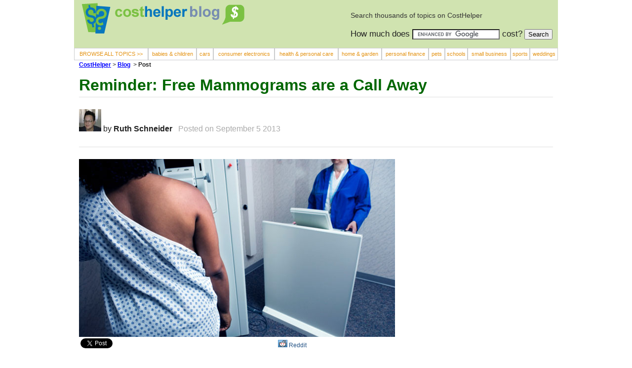

--- FILE ---
content_type: text/html; charset=UTF-8
request_url: https://www.costhelper.com/blog/reminder-free-mammograms-are-call-away.html
body_size: 5095
content:
<!DOCTYPE HTML PUBLIC "-//W3C//DTD HTML 4.01 Transitional//EN"><html lang="en">
<head>
<meta http-equiv="content-type" content="text/html; charset=iso-8859-1">

<title>Reminder: Free Mammograms are a Call Away</title> 
 
<meta name="robots" content="noodp" />
<meta name="robots" content="noydir" /> 
<meta name="description" content=""> 
<link rel="canonical" href="https://www.costhelper.com/blog/reminder-free-mammograms-are-call-away.html"/>
<meta property="og:image" content="https://imcd.costhelper.com/blog/640/reminder-free-mammograms-are-call-away.jpg" />
<meta property="og:title" content="Reminder: Free Mammograms are a Call Away - CostHelper.com" />
<meta property="og:site_name" content="CostHelper" />

<meta name="Copyright" content="Copyright &copy; January 10, 2022">
<link rel="stylesheet" href="https://imcd.costhelper.com/style2-new.css" type="text/css" > 
<script type="text/javascript" src="https://js.costhelper.com/blog.js"> </script>
<script type="text/javascript" src="https://w.sharethis.com/button/buttons.js"></script>
<script type="text/javascript">stLight.options({publisher: "ur-a20f930f-1e-d3ec-76-4bab7fb383b2", shorten:false, doNotHash: true, doNotCopy: false, hashAddressBar: false});</script>

<script async src="https://www.googletagmanager.com/gtag/js?id=UA-956627-1"></script>
<script>
 window.dataLayer = window.dataLayer || [];
 function gtag(){dataLayer.push(arguments);}
 gtag('js', new Date());

 gtag('config', 'UA-956627-1');
</script>
</head>
<BODY TOPMARGIN=0 LEFTMARGIN=0 MARGINHEIGHT=0 MARGINWIDTH=0 >

<table align="center" width="980" bgcolor="#FFFFFF" cellpadding="0" cellspacing="0">
<tr valign="top">
<td>
 
<table width="100%" border="0" cellspacing="0" cellpadding="0">
 <tr>
 <td>
 <table bgcolor="#d0e3b0" border="0" cellspacing="0" cellpadding="0" width="980" height="89">
 <tr valign="top"> 
 <td width="10"></td>
 <td width="540" valign=top">
 <img src="https://imcd.costhelper.com/spacer.gif" width="1" height="20"><a href="https://www.costhelper.com"><img src="https://imcd.costhelper.com/banners/costhelper-logo.gif"><img src="https://imcd.costhelper.com/banners/costhelper-text.gif"></a><a href="/blog/"><img src="https://imcd.costhelper.com/banners/blog.gif"></a></td>
 <td width="10"></td>
 <td width="420">
 <p id="howmuch"><br>
 Search thousands of topics on CostHelper<br>
 <form action="/cgi-bin/s.cgi" id="cse-search-box"> 
 <input type="hidden" name="cx" value="partner-pub-8070169212500433:1110740687" /> 
 <input type="hidden" name="cof" value="FORID:9" /> 
 <input type="hidden" name="ie" value="ISO-8859-1" /> 
 <span id="howmuch2">How much does 
 <input type="text" name="q" size="20" />
 cost?</span>
 <input type="submit" name="sa" value="Search" />
 <script type="text/javascript" src="https://www.google.com/coop/cse/brand?form=cse-search-box&amp;lang=en"></script> 
 </form>
 </p>
 
 
 </td>
 </tr>
 </table>
 <table bgcolor="#ffffff" cellspacing="0" cellpadding="0" width="980" id="topmenu" height="25">
 <tr> 
 <td class="topbutton"><a href="https://www.costhelper.com/sitemap.html" class="topbutton">BROWSE ALL TOPICS >></a></td>
 <td class="topbutton"><a href="https://children.costhelper.com" class="topbutton">babies &amp; children</a></td>
 <td class="topbutton"><a href="https://cars.costhelper.com" class="topbutton">&nbsp;cars&nbsp;</a></td>
 <td class="topbutton"><a href="https://electronics.costhelper.com" class="topbutton">consumer electronics</a></td>
 <td class="topbutton"><a href="https://health.costhelper.com" class="topbutton">health &amp; personal care</a></td> 
 <td class="topbutton"><a href="https://home.costhelper.com" class="topbutton">home &amp; garden</a></td> 
 <td class="topbutton"><a href="https://personalfinance.costhelper.com" class="topbutton">personal finance</a></td>
 <td class="topbutton"><a href="https://pets.costhelper.com" class="topbutton">&nbsp;pets&nbsp;</a></td>
 <td class="topbutton"><a href="https://education.costhelper.com" class="topbutton">schools</a></td>
 <td class="topbutton"><a href="https://smallbusiness.costhelper.com" class="topbutton">small business</a></td>
 <td class="topbutton"><a href="https://fitness.costhelper.com" class="topbutton">sports</a></td>

 <td class="topbutton"><a href="https://weddings.costhelper.com" class="topbutton">weddings</a></td>
 </tr>
 </table> 
  
 
 <table width="100%" border="0" cellspacing="0" cellpadding="0">
 <tr>
 <td>
<table width="980" cellpadding="0" cellspacing="0" border="0">
 <tr>
 <td width="10"></td>
 <td width="960"> 
 <table width="960" cellpadding="0" cellspacing="0" border="0">
 <tr>
 <td class="bcn">
 <a href="https://www.costhelper.com/"><b>CostHelper</b></a> &gt; <!-- google_ad_section_start --><b><A HREF="/blog/">Blog</A> &nbsp;</b>&gt;<b> Post</b>
 <!-- google_ad_section_end -->
 </td>
 </tr>
 <tr>
 <td><h1 class="blog">Reminder: Free Mammograms are a Call Away</h1></td>
 </tr>
 <tr> 
 <td><img src="https://imcd.costhelper.com/ltgray.gif" width="960" height="1">
 <br/><br/>
<img src="https://imcd.costhelper.com/blog/au/ruth-schneider.jpg">&nbsp;by <b>Ruth Schneider</b>
 &nbsp;
 <font color="#aaaaaa">
 Posted on September 5 2013
 </font>
 <br/><br/>
 <img src="https://imcd.costhelper.com/ltgray.gif" width="960" height="1">
 <br/><br/>
 </td> 
 </tr> 
 
 <tr>
 <td>
 <table width="960" cellpadding="0" cellspacing="0" border="0"> <! 2 columns>
 <tr>
 <td width="655" valign="top"> <! left 2 content columns>
 <table width="655" border="0" cellpadding="0" cellspacing="0">
 <tr><td><img src="https://imcd.costhelper.com/blog/640/reminder-free-mammograms-are-call-away.jpg"/></td></tr>
 <tr><td><!img src="https://imcd.costhelper.com/spacer.gif"></td></tr>
 <tr> <! SUBTABLE FOR COLUMNS FOR POST/DIGG/DEL.ICIO.US>
 <td>
 <table width="655" cellspacing="0" cellpadding="3" border="0">
 <tr valign="top">
<td width="105" align="left" valign="top" id="share"><a href="https://twitter.com/share" class="twitter-share-button" data-count="none" data-via="costhelper">Tweet</a><script type="text/javascript" src="https://platform.twitter.com/widgets.js"></script>&nbsp;</td> 
<td width="150" align="left" valign="top" id="post"> <iframe src="https://www.facebook.com/plugins/like.php?href=https://www.costhelper.com/blog/reminder-free-mammograms-are-call-away.html&amp;send=false&amp;layout=button_count&amp;width=90&amp;show_faces=true&amp;action=recommend&amp;colorscheme=light&amp;font=arial&amp;height=21" scrolling="no" frameborder="0" style="border:none; overflow:hidden; width:150px; height:21px;" allowTransparency="true"></iframe></td>
<td width="145" align="left" valign="top" id="post"><span class='st_facebook_hcount' displayText='Facebook'></span></td>
<td width="120" valign="middle"><a class="hb" href="https://www.reddit.com/submit" onClick="window.location = 'https://www.reddit.com/submit?url=' + encodeURIComponent(window.location); return false"> <img src="https://imcd.costhelper.com/spreddit1.gif" alt="submit to reddit" border="0" /> Reddit</a></td>
 <td width="125" align="left" valign="top" id="post"> <g:plusone size="medium" annotation="inline" width="120"></g:plusone> </td>
 <td width="10"><img src="https://imcd.costhelper.com/spacer.gif" width="10" height="1"></td>
 </tr>
 </table>
 </td>
 </tr>
 
 
 <!-- google_ad_section_start -->
 <tr> <td class="blog"><br/><p><A href=" https://health.costhelper.com/mammogram.html ">Mammograms</A>, like it or not, are a fact of life for women after 40. For many, even earlier.</p><p>One CostHelper reader <A href="https://health.costhelper.com/mammogram.html#p30822">points out</A> that a lack of funds does not need to be a stumbling block. She points out there are often free mammogram services available women who do not have health insurance.</p><p>Our reader qualified for a free diagnostic mammogram offered in Utah to patients who meet certain criteria -- such as being low-income or in a certain age bracket. But that program is hardly alone. Across the country, free and low-cost breast cancer screening services are available.</p><p>The Centers for Disease Control and Prevention offers a program the helps low-income women connect with services in their area. The <A href="https://apps.nccd.cdc.gov/dcpc_Programs/default.aspx?NPID=1">National Breast Cancer and Cervical Cancer Early Detection Program</A> lists programs in every state and U.S. territory that offer breast cancer screening.</p><p>In California, for example, <A href=" http://www.dhcs.ca.gov/services/Cancer/ewc/Pages/default.aspx">Every Woman Counts</A> provides free breast cancer screening to low-income Californians who meet certain requirements. Those who are diagnosed with breast cancer frequently qualify for free treatment as well.</p><p>In New York, the <A href=" http://www.health.ny.gov/diseases/cancer/services/">Cancer Services Program</A> offers free mammograms to low-income women older than 40. Women younger than 40 are also eligible if they are at high risk of developing breast cancer.</p><p>The <A href="http://www.cancer.org/treatment/understandingyourdiagnosis/examsandtestdescriptions/mammogramsandotherbreastimagingprocedures/mammograms-and-other-breast-imaging-procedures-help-with-mammo-cost">American Cancer Society</A> offers a similar service to the CDC's, providing patients with information about local screening facilities.</p><p>With options like those, financial concerns become less of a stumbling block in accessing medical care.</p>
 <table width="655" cellspacing="0" cellpadding="3" border="0">
 <tr valign="top">
<td width="105" align="left" valign="top" id="share"><a href="https://twitter.com/share" class="twitter-share-button" data-count="none" data-via="costhelper">Tweet</a><script type="text/javascript" src="https://platform.twitter.com/widgets.js"></script>&nbsp;</td> 
<td width="150" align="left" valign="top" id="post"> <iframe src="https://www.facebook.com/plugins/like.php?href=https://www.costhelper.com/blog/reminder-free-mammograms-are-call-away.html&amp;send=false&amp;layout=button_count&amp;width=90&amp;show_faces=true&amp;action=recommend&amp;colorscheme=light&amp;font=arial&amp;height=21" scrolling="no" frameborder="0" style="border:none; overflow:hidden; width:150px; height:21px;" allowTransparency="true"></iframe></td>
<td width="145" align="left" valign="top" id="post"><span class='st_facebook_hcount' displayText='Facebook'></span></td>
<td width="120" valign="middle"><a class="hb" href="https://www.reddit.com/submit" onClick="window.location = 'https://www.reddit.com/submit?url=' + encodeURIComponent(window.location); return false"> <img src="https://imcd.costhelper.com/spreddit1.gif" alt="submit to reddit" border="0" /> Reddit</a></td>
 <td width="125" align="left" valign="top" id="post"> <g:plusone size="medium" annotation="inline" width="120"></g:plusone> </td>
 <td width="10"><img src="https://imcd.costhelper.com/spacer.gif" width="10" height="1"></td>
 </tr>
 </table>
 </td>
 </tr>
 <!-- google_ad_section_end -->


 <tr><td><br/></td></tr>

 <tr>
 <td> 
<p><br/><font size="3" color="#696968" style="font-weight: bold">See Also</font>
 <table width="655" border="0" cellpadding="0" cellspacing="0"><tr>
 <td><a href="/blog/"><img src="https://imcd.costhelper.com/hbar/c/blog.gif" width="144"/></a></td>
 <td> <img src="https://imcd.costhelper.com/spacer.gif" width="15" height="89"/></td>
 <td><a href="pet-jerky-treats-causing-illness-fatalities.html"><img src="https://imcd.costhelper.com/blog/144/pet-jerky-treats-causing-illness-fatalities.jpg" width="144"/></a></td>
 <td> <img src="https://imcd.costhelper.com/spacer.gif" width="15" height="89"/></td>
 <td><a href="how-be-rationally-irrational-buying-lotto-tickets.html"><img src="https://imcd.costhelper.com/blog/144/how-to-buy-lotto-tickets.jpg" width="144"/></a></td>
 <td> <img src="https://imcd.costhelper.com/spacer.gif" width="15" height="89"/></td>
 <td><a href="3-ways-have-government-pay-you-back-for-your-energy-efficient-upgrades.html"><img src="https://imcd.costhelper.com/blog/144/3-ways-to-have-government-pay-you-back-for-your-energy-efficient-upgrades.jpg" width="144"/></a></td>
 <td> <img src="https://imcd.costhelper.com/spacer.gif" width="19" height="89"/></td>
 </tr>
 <tr>
 <td align="center"><a href="/" class="hb">Check Out the CostHelper Blog</a></td>
 <td><img src="https://imcd.costhelper.com/spacer.gif" width="5" /></td>
 <td align="center"><a href="pet-jerky-treats-causing-illness-fatalities.html" class="hb">Pet Jerky Treats Causing Illness, Fatalities</a></td>
 <td> <img src="https://imcd.costhelper.com/spacer.gif" width="5"/></td>
 <td align="center"><a href="how-be-rationally-irrational-buying-lotto-tickets.html" class="hb">Mega Millions Hits $636 Million: Is Now The Best Time to Play?</a></td>
 <td> <img src="https://imcd.costhelper.com/spacer.gif" width="5"/></td>
 <td align="center"><a href="3-ways-have-government-pay-you-back-for-your-energy-efficient-upgrades.html" class="hb">3 Ways to Have the Government Pay You Back for Your Energy Efficient Upgrades</a></td>
 <td> <img src="https://imcd.costhelper.com/spacer.gif" width="19"/></td>
 </tr></table>
 </td>
 </tr><tr><td>

</td></tr>
 <tr>
 
 <td height="19"><a name="Post"><h3>Comment On This Article</h3></a><br/>
 <form action="https://resp.costhelper.com/pblg.php?tm=hr11s" method="POST" enctype="multipart/form-data" name="f" onSubmit="return validate();"> 


 <table width="649" cellpadding="0" cellspacing="3" border="0">
 <tr>
 <td><table width="649" border="0" cellspacing="0" cellpadding="0">
 <tr>
 <td width="90" align="right" valign="center" id="field">Email:&nbsp;</td>
 <td width="505" align="left" valign="center"><input type="text" name="email" size="35" 
 tabindex="14" >
 * Email addresses are not displayed.</td>
 </tr>
 </table></td>
 </tr>
 <tr>
 <td><table width="100%" border="0" cellspacing="0" cellpadding="0">
 <tr>
 <td width="90" align="right" valign="center" id="field">Name:&nbsp;</td>
 <td width="505" align="left" valign="center"><input type="text" name="handle" size="35" 
 tabindex="15" > This is the name we'll display with your post.</td>
 </tr>
 
 <tr>
 <td> 
 <input type="hidden" name="city" VALUE="Costville684">
 <input type="hidden" name="state" VALUE="--Enter State Abbrev--"> 
 </td>
 <td align="left" valign="center"><label>
 <input name="remember" type="checkbox" tabindex="16" value="1" checked>
 Remember</label> me on this computer </td>
 </tr>

 </table>
 </td>
 </tr>
 <tr>
 <td><table border="0" cellspacing="0" cellpadding="0" width="100%">
 <tr>
 <td align="right" valign="middle" width="90" id="field">Comments:&nbsp;</td>
 <td align="left" valign="middle" width="505"><textarea name="message" cols="50" rows="6" id="message" tabindex="9" maxlength="1000"></textarea></td>
 </tr>
 <tr>
 <td>&nbsp;</td>
 <td height="19"> *=required field. </td>

 </table></td>
 </tr> 
 <tr>
 <td>
 <table width="100%" border="0" cellspacing="0" cellpadding="0">
 <tr>
 <td width="240" align="right" valign="center" id="field">&nbsp;</td>
 <td align="left"><input name="submit" type="submit" id="submit" tabindex="17" value=" Post Comment "></td>
 </tr>
 </table>
 </td>
 </tr>
 
 <tr>
 <td><br><br><hr color="#006600"></td>
 </tr>
 
 
 </table> <! end form table with cell padding>
 </form>
 
 <br></td></tr>

</table> <! end of 655 table>
 </td> <! end of 655 cell> 
 <td width="305" valign="top"> <! right wide bar only>
 <table width="305" cellpadding="0" cellspacing="0" border="0" align="left">
 <tr valign="top">
 <td width="5"> </td>
 <td width"=300">
<script async src="https://pagead2.googlesyndication.com/pagead/js/adsbygoogle.js"></script>
<!-- 300x250 Medium Rectangle -->
<ins class="adsbygoogle"
 style="display:inline-block;width:300px;height:250px"
 data-ad-client="ca-pub-8070169212500433"
 data-ad-slot="7318587427"></ins>
<script>
(adsbygoogle = window.adsbygoogle || []).push({});
</script>
 <p>
<script async src="https://pagead2.googlesyndication.com/pagead/js/adsbygoogle.js"></script>
<!-- 300x250 Medium Rectangle -->
<ins class="adsbygoogle"
 style="display:inline-block;width:300px;height:250px"
 data-ad-client="ca-pub-8070169212500433"
 data-ad-slot="7318587427"></ins>
<script>
(adsbygoogle = window.adsbygoogle || []).push({});
</script>
<p><br/>
<table cellpadding="0" cellspacing="0" border="1px">
 <tr><td width="298">
 <table cellspacing="5" bgcolor="#e7f0d6">
 <tr><td width="288"><font size="3" color="#393938" style="font-weight: bold">Today's Featured Cost Articles</font></td></tr>
 </table>
 </td></tr>
 <tr><td><table cellpadding="5"><tr><td><table cellspacing="0" cellpadding="0"><tr><td align="left"><img src="https://imcd.costhelper.com/spacer.gif" height="9"></td><td></td><td></td><td></td></tr> 
 <tr><td align="left" class="featured"><a href="https://fitness.costhelper.com/personal-trainer.html"><img src="https://imcd.costhelper.com/i/80/personal-trainer.jpg"/ width="80" height="45"></a></td><td><img src="https://imcd.costhelper.com/spacer.gif" width="4"></td><td class="featured"><a href="https://fitness.costhelper.com/personal-trainer.html" class="featured">What would a personal trainer cost to reach those New Year's resolutions?</a></td><td><img src="https://imcd.costhelper.com/spacer.gif" width="4"></td></tr><tr><td align="left"><img src="https://imcd.costhelper.com/spacer.gif" height="9"></td><td></td><td></td><td></td></tr> 
 <tr><td align="left" class="featured"><a href="https://fitness.costhelper.com/fitness-club.html"><img src="https://imcd.costhelper.com/i/80/fitness-club.jpg"/ width="80" height="45"></a></td><td><img src="https://imcd.costhelper.com/spacer.gif" width="4"></td><td class="featured"><a href="https://fitness.costhelper.com/fitness-club.html" class="featured">If joining a gym was one of those resolutions, how much will it cost?</a></td><td><img src="https://imcd.costhelper.com/spacer.gif" width="4"></td></tr><tr><td align="left"><img src="https://imcd.costhelper.com/spacer.gif" height="9"></td><td></td><td></td><td></td></tr> 
 <tr><td align="left" class="featured"><a href="https://home.costhelper.com/snow-removal.html"><img src="https://imcd.costhelper.com/i/80/snow-removal.jpg"/ width="80" height="45"></a></td><td><img src="https://imcd.costhelper.com/spacer.gif" width="4"></td><td class="featured"><a href="https://home.costhelper.com/snow-removal.html" class="featured">Need help uncovering your driveway? You may need a snow removal service.</a></td><td><img src="https://imcd.costhelper.com/spacer.gif" width="4"></td></tr><tr><td align="left"><img src="https://imcd.costhelper.com/spacer.gif" height="9"></td><td></td><td></td><td></td></tr> 
 <tr><td align="left" class="featured"><a href="https://home.costhelper.com/space-heater.html"><img src="https://imcd.costhelper.com/i/80/space-heater.jpg"/ width="80" height="45"></a></td><td><img src="https://imcd.costhelper.com/spacer.gif" width="4"></td><td class="featured"><a href="https://home.costhelper.com/space-heater.html" class="featured">A space heater can keep you warm on chilly December nights. </a></td><td><img src="https://imcd.costhelper.com/spacer.gif" width="4"></td></tr><tr><td align="left"><img src="https://imcd.costhelper.com/spacer.gif" height="9"></td><td></td><td></td><td></td></tr> 
 <tr><td align="left" class="featured"><a href="https://weddings.costhelper.com/wedding-caterer.html"><img src="https://imcd.costhelper.com/i/80/wedding-caterer.jpg"/ width="80" height="45"></a></td><td><img src="https://imcd.costhelper.com/spacer.gif" width="4"></td><td class="featured"><a href="https://weddings.costhelper.com/wedding-caterer.html" class="featured">Who is planning your big holiday event? A catering company may be able to help.</a></td><td><img src="https://imcd.costhelper.com/spacer.gif" width="4"></td></tr></table></td></tr></table></td></tr></table> 
 <p><br/>
<script async src="https://pagead2.googlesyndication.com/pagead/js/adsbygoogle.js"></script>
<!-- 300x250 Medium Rectangle -->
<ins class="adsbygoogle"
 style="display:inline-block;width:300px;height:250px"
 data-ad-client="ca-pub-8070169212500433"
 data-ad-slot="7318587427"></ins>
<script>
(adsbygoogle = window.adsbygoogle || []).push({});
</script>
</td></tr> 
</td>
 </tr>
 </table>
 </td> <! end of ad 305>
 </table> <! end of inner 960 table, just one row after titles>
 </td>

 </tr>
 </table> <! 2 columns 960>
 </td>
 </tr>
</table> <! main 980 table> 
 
 <script type="text/javascript">
 (function() {
 var po = document.createElement('script'); po.type = 'text/javascript'; po.async = true;
 po.src = 'https://apis.google.com/js/plusone.js';
 var s = document.getElementsByTagName('script')[0]; s.parentNode.insertBefore(po, s);
 })();
</script> 

 
 
 
 
 </td>
 </tr>
 
 </table>
 
 


 </td>
 </tr> 
 </table>

</td> 
</tr>

<tr>
<td id="footer" align="center"><br /><center>
<a id="footer" href="https://www.costhelper.com/about.html">About Us</a> | <a id="footer" href="https://www.costhelper.com/terms.html">Terms and Conditions</a> | <a id="footer" href="https://www.costhelper.com/privacy.html">Privacy Policy</a> | <a id="footer" href="https://www.costhelper.com/sitemap.html">Site Map</a> | <a id="footer" href="https://www.costhelper.com/contact.html">Contact Us</a>
</center></td>
</tr>
<tr height="16" valign="middle">
<td align="center" id="footer">
Copyright &copy; 2022 CostHelper, Inc.<br><br>
</center></td>
</tr>

</table>
 

</body>


</html>




--- FILE ---
content_type: text/html; charset=utf-8
request_url: https://accounts.google.com/o/oauth2/postmessageRelay?parent=https%3A%2F%2Fwww.costhelper.com&jsh=m%3B%2F_%2Fscs%2Fabc-static%2F_%2Fjs%2Fk%3Dgapi.lb.en.2kN9-TZiXrM.O%2Fd%3D1%2Frs%3DAHpOoo_B4hu0FeWRuWHfxnZ3V0WubwN7Qw%2Fm%3D__features__
body_size: 117
content:
<!DOCTYPE html><html><head><title></title><meta http-equiv="content-type" content="text/html; charset=utf-8"><meta http-equiv="X-UA-Compatible" content="IE=edge"><meta name="viewport" content="width=device-width, initial-scale=1, minimum-scale=1, maximum-scale=1, user-scalable=0"><script src='https://ssl.gstatic.com/accounts/o/2580342461-postmessagerelay.js' nonce="SY_-xHnJ2RLvQUuss5oKtw"></script></head><body><script type="text/javascript" src="https://apis.google.com/js/rpc:shindig_random.js?onload=init" nonce="SY_-xHnJ2RLvQUuss5oKtw"></script></body></html>

--- FILE ---
content_type: text/html; charset=utf-8
request_url: https://www.google.com/recaptcha/api2/aframe
body_size: 120
content:
<!DOCTYPE HTML><html><head><meta http-equiv="content-type" content="text/html; charset=UTF-8"></head><body><script nonce="pzygqw7SMVhZ_nJzRYPOCg">/** Anti-fraud and anti-abuse applications only. See google.com/recaptcha */ try{var clients={'sodar':'https://pagead2.googlesyndication.com/pagead/sodar?'};window.addEventListener("message",function(a){try{if(a.source===window.parent){var b=JSON.parse(a.data);var c=clients[b['id']];if(c){var d=document.createElement('img');d.src=c+b['params']+'&rc='+(localStorage.getItem("rc::a")?sessionStorage.getItem("rc::b"):"");window.document.body.appendChild(d);sessionStorage.setItem("rc::e",parseInt(sessionStorage.getItem("rc::e")||0)+1);localStorage.setItem("rc::h",'1769046104490');}}}catch(b){}});window.parent.postMessage("_grecaptcha_ready", "*");}catch(b){}</script></body></html>

--- FILE ---
content_type: application/javascript
request_url: https://js.costhelper.com/blog.js
body_size: 565
content:

function OpenURL(url)
{
	tableWindow = window.open (url,'','width=650,height=700,resizable,scrollbars,menubar,toolbar, location, status');
}
	
function GetCookie(name) { 
   var start = document.cookie.indexOf(name+"="); 
   var len = start+name.length+1; 
   if ((!start) && (name != document.cookie.substring(0,name.length))) return null; 
   if (start == -1) return ""; 
   var end = document.cookie.indexOf(";",len); 
   if (end == -1) end = document.cookie.length; 
   var retval=unescape(document.cookie.substring(len,end));
   retval = retval.replace(/\+/g, " ");
   return retval; 
} 

function post(){  document.f.subject.focus();  }

function setPage() {
	var handle = GetCookie("handle");
	var email = GetCookie("email");
	document.f.handle.value = handle;
	document.f.email.value = email;
}

function validateEmail(){
 var str=document.f.email.value
 var filter=/^.+@.+\..{2,3}$/
 var retval=false;
 if (filter.test(str))  {  retval=true; }
 else {  alert("Please enter a valid email address.");  }
 return (retval);
}

function validateMessage() {
 var msg=document.f.message.value
 var length=msg.length;
 var retval=true;
 if (length>2000)  {  
 	alert("The comment length is too long.  The maximum is 2000 characters and you entered "+length+".");  
	retval=false;
 }
 return (retval);
}

function validate()  {
   var fields = "";
   var count=0;
    if (document.f.email.value.length==0) {
      alert("The email must be filled out.");
      return false;
    }
    if (document.f.handle.value.length==0) {
      alert("The name must be filled out.");
      return false;
    }
    if (document.f.message.value.length==0) {
      alert("There needs to be a comment to post.");
      return false;
    }

   //alert if fields are empty and cancel form submit
   if (fields == "") {
       return validateEmail() && validateMessage();
   }
   else {
      mesg = "The field";
      if (count>1) { mesg = mesg + "s";  }
      mesg =mesg + " " + fields + " must be filled out.";
   }
}
